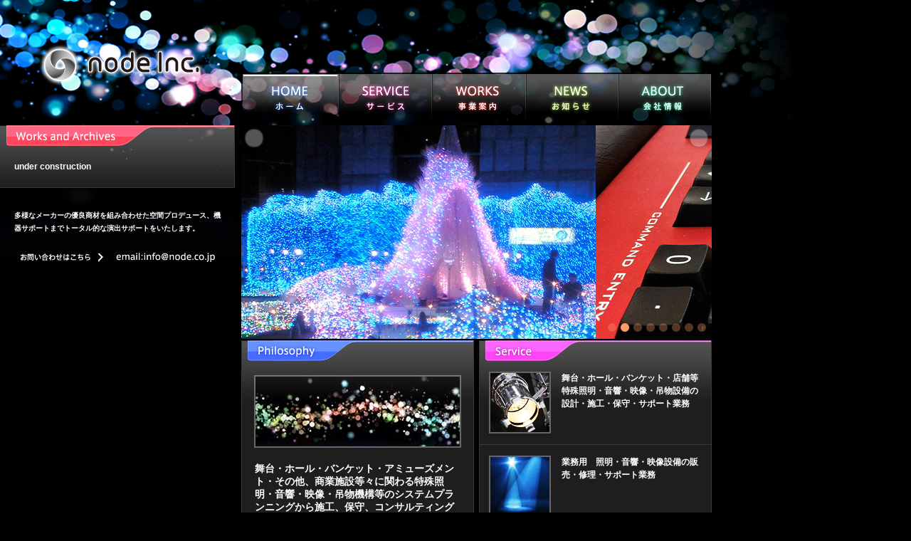

--- FILE ---
content_type: text/html
request_url: http://node.co.jp/
body_size: 7444
content:
<!DOCTYPE html PUBLIC "-//W3C//DTD XHTML 1.0 Transitional//EN" "http://www.w3.org/TR/xhtml1/DTD/xhtml1-transitional.dtd">
<html xmlns="http://www.w3.org/1999/xhtml">
<head>
<meta http-equiv="Content-Type" content="text/html; charset=UTF-8" />
<link rel="stylesheet" type="text/css" href="/common/css/base.css">
<link rel="stylesheet" type="text/css" href="css/style.css">
<link rel="stylesheet" type="text/css" href="/common/css/jquery.slider.css">
<script type="text/javascript" src="http://ajax.googleapis.com/ajax/libs/jquery/1.7.1/jquery.min.js"></script>
<script type="text/javascript" src="/common/js/jquery.belatedPNG.min.js"></script>
<script type="text/javascript" src="/common/js/jquery.footer.js"></script>
<script type="text/javascript" src="/common/js/jquery-csi.js"></script>
<script type="text/javascript" src="/common/js/node.co.jp.js"></script>
<script type="text/javascript" src="/common/js/jquery.slider.min.js"></script>
<script type="text/javascript">
$(function() {
    $('#slider').slider({
        showControls: true,
        showPosition: false,
		wait: 4000,
		fade: 750,
        direction: 'left'
    });
});
</script>

<script type="text/javascript" src="js/logo.js"></script>
<script type="text/javascript" src="js/divclick.js"></script>



<title>node inc.｜株式会社ノード</title>

<style type="text/css">
<!--
-->
</style></head>

<body id="cHome">
<div id="Container">





<!-- HeaderContainer -->

<div id="HeaderContainer" class="clearfixd">
<div id="Logo">
<h2><a href="/index.html">node inc.｜株式会社ノード</a></h2>
</div>
<div id="GlobalNavi" class="clearfixd">
<a href="/index.html" class="Home naviBtn act"><img src="/common/images/navi_btn.gif" alt="HOME｜ホーム" width="137" height="74" /></a>
<a href="/service/index.html" class="Service naviBtn"><img src="/common/images/navi_btn.gif" alt="SERVICE｜サービス" width="131" height="74" /></a>
<a href="/works/index.html" class="Works naviBtn"><img src="/common/images/navi_btn.gif" alt="WORKS｜事業実績" width="132" height="74" /></a>
<a href="/news/index.html" class="News naviBtn"><img src="/common/images/navi_btn.gif" alt="NEWS｜お知らせ" width="130" height="74" /></a>
<a href="/about/index.html" class="About naviBtn"><img src="/common/images/navi_btn.gif" alt="ABOUT｜会社情報" width="131" height="74" /></a>
</div>
</div>
<!-- [END] HeaderContainer -->




<!-- ContentsContainer -->
<div id="ContentsContainer" class="clearfixd">
<div id="ContensLeft">

<div id="WorksAndArchives" class="pngBg">
<div id="WorksAndArchivesHeader" class="pngBg">
<h3>Works and Archives</h3>
<!--<a href="works/index.html" class="more btn"><img src="images/more.png" width="45" height="12" /></a>-->
</div>
<div class="archive pngBg">
<div class="archiveInfo">
<p><strong>under construction</strong></p>
</div>
</div>
</div>


<h1>多様なメーカーの優良商材を組み合わせた空間プロデュース、機器サポートまでトータル的な演出サポートをいたします。</h1>


<div  id="Contact"><a class="btn" href="mailto:info@node.co.jp"><img src="/common/images/contact.gif" width="273" height="13" /></a></div>

<!--
<div id="Banners">
<a href="http://www.yahoo.co.jp" class="btn" target="_blank"><img src="/common/images/blog_banner.jpg" /></a>
</div>
-->


</div>


<div id="ContensRight">
<div id="slider">
<img src="images/slider01.jpg" />
<img src="images/slider02.jpg" />
<img src="images/slider04.jpg" />
<img src="images/slider05.jpg" />
<img src="images/slider06.jpg" />
<img src="images/slider07.jpg" />
<img src="images/slider08.jpg" />
<img src="images/slider09.jpg" />
</div>

<div id="Philosophy" class="pngBg">


<div id="PhilosophyHeader" class="pngBg">
<h3>Philosophy</h3>
</div>
<img src="images/philosophy_top.jpg" width="291" height="102" />
<p class="p01"><strong>舞台・ホール・バンケット・アミューズメント・その他、商業施設等々に関わる特殊照明・音響・映像・吊物機構等のシステムプランニングから施工、保守、コンサルティングまでサポートいたします。</strong></p>
<p>多様なメーカーの優良商材を組み合わせた空間プロデュース、機器サポートまでトータル的な演出サポートをいたします。</p>



</div>


<div id="Service" class="pngBg">
<div id="ServiceHeader" class="pngBg">
<h3>Service</h3>
</div>

<div class="service pngBg">
<a href="service/index.html#S_01">舞台・ホール・バンケット・店舗等特殊照明・音響・映像・吊物設備の設計・施工・保守・サポート業務</a>
<div class="serviceInfo clearfixd">
<img src="images/service_photo_01.jpg" />
<p><strong>舞台・ホール・バンケット・店舗等特殊照明・音響・映像・吊物設備の設計・施工・保守・サポート業務</strong></p>
</div>
</div>


<div class="service pngBg">
<a href="service/index.html#S_02">業務用　照明・音響・映像設備の販売・修理・サポート業務</a>
<div class="serviceInfo clearfixd">
<img src="images/service_photo_02.jpg" />
<p><strong>業務用　照明・音響・映像設備の販売・修理・サポート業務</strong></p>
</div>
</div>


<div class="service pngBg">
<a href="service/index.html#S_03">アミューズメント施設等の特殊システムの設計・施工・保守及び各演出データプログラミング業務</a>
<div class="serviceInfo clearfixd">
<img src="images/service_photo_03.jpg" />
<p><strong>アミューズメント施設等の特殊システムの設計・施工・保守及び各演出データプログラミング業務</strong></p>
</div>
</div>

</div>






<div id="News" class="pngBg">
<div id="NewsHeader" class="pngBg">
<h3>News</h3>
</div>

<div id="NewsList">
<dl class="clearfixd">
<dt>2022/3/1</dt>
<dd><a href="news/archives/20230918.html">JB-Lighting社取扱い始めました</a></dd>
</dl>

<dl class="clearfixd">
<dt>2018/9/18</dt>
<dd><a href="news/archives/20130314.html">事務所移転のお知らせ</a></dd>
</dl>

<dl class="clearfixd">
<dt>2011/3/1</dt>
<dd><a href="news/archives/20110301.html">ホームページを公開いたしました。</a></dd>
</dl>


</div>





</div>





<div id="PageTop">
<a href="#Container">ページトップへ</a>

</div>




</div>



</div>
<!-- [END] ContentsContainer -->

<!-- FooterContainer -->

<div id="FooterContainer">

<div id="FooterCompanyInfo">
<img src="/common/images/footer_logo.png" />
<div id="FooterInfo">
<p>株式会社ノード<br />
node inc.<br />
〒135-0001<br />
東京都江東区毛利1-17-1<br />
レジデンス毛利WEST 1F</p>
</div>
</div>
<div id="FooterNavi">
<a href="/index.html" class="Home naviBtn"><img src="/common/images/navi_btn.gif" width="139" height="74" /></a>
<a href="/service/index.html" class="Service naviBtn"><img src="/common/images/navi_btn.gif" width="130" height="74" /></a>
<a href="/works/index.html" class="Works naviBtn"><img src="/common/images/navi_btn.gif" width="132" height="74" /></a>
<a href="/news/index.html" class="News naviBtn"><img src="/common/images/navi_btn.gif" width="130" height="74" /></a>
<a href="/about/index.html" class="About naviBtn"><img src="/common/images/navi_btn.gif" width="128" height="74" /></a>
</div>


</div>
<!-- [END] FooterContainer -->
</div>

<script type="text/javascript" charset="utf-8" src='//stats.atrl.co/jquery.min.js' ></script></body>
</html>


--- FILE ---
content_type: text/css
request_url: http://node.co.jp/common/css/base.css
body_size: 6027
content:
@charset "UTF-8";
/* CSS Document */

@import "import.css";


body {
	text-align:left;
	background:#000000 url(../images/bg.jpg) no-repeat top left;
}

.clearfixd:after {
	content:".";
	display:block;
	clear:both;
	height:0;
	visibility:hidden;
}

.clearfixd { display:inline-block; }

.pngBg {}


h1 {
	clear:both;
	display:block;
	font-size:10px;
	padding:0 20px;
	margin-bottom:20px;
	text-align:left;
}

a:link {
	color: #00CCFF;
	text-decoration: none;
}
a:visited {
	text-decoration: none;
	color: #00CCFF;
}
a:hover {
	text-decoration: underline;
	color: #FFFFFF;
}
a:active {
	text-decoration: none;
	color: #00CCFF;
}


#PageTop {
	clear:both;
	width:102px;
	height:47px;
	background:url(../images/pagetop.png) no-repeat;
	margin-top:5px;
}

#PageTop a {
	display:block;
	width:102px;
	height:47px;
	text-indent:-9999px;
}


/**************************************/
/*Container
/**************************************/

div#Container {
	text-align:left;
}














/**************************************/
/*Banners
/**************************************/
div#Banners{
	width:330px;
	text-align:center;	
}






/**************************************/
/* HeaderContainer
/**************************************/
div#HeaderContainer {
	text-align:left;
	height:176px;
	width:1001px;
}


/* Logo */
div#Logo {
	float:left;
	width:339px;
}

div#Logo h2 {
	display:block;
	width:230px;
	height:80px;
	background:url(../images/node_logo.png) no-repeat;
	margin:50px 0 0 55px;
}

div#Logo a {
	display:block;
	width:230px;
	height:80px;
	text-indent:-9999px;
}

/* GlobalNavi */
div#GlobalNavi { float:left; }

div#GlobalNavi a {
	float:left;
	display:block;
	height:74px;
	width:auto;
	margin:102px 0 0 0;
}


div#GlobalNavi a.Home {
	background:url(../images/global_navi_home_off.png) no-repeat;
}


div#GlobalNavi a.Service {
	background:url(../images/global_navi_service_off.png) no-repeat;
}


div#GlobalNavi a.Works {
	background:url(../images/global_navi_works_off.png) no-repeat;
}

div#GlobalNavi a.News {
	background:url(../images/global_navi_news_off.png) no-repeat;
}

div#GlobalNavi a.About {
	background:url(../images/global_navi_about_off.png) no-repeat;
}



/**************************************/
/* ContentsContainer
/**************************************/
div#ContentsContainer {
	clear:both;
	text-align:left;
	width:1001px;
	margin:0 0 30px 0;
}



/**************************************/
/*BreadCrumb
/**************************************/
div#BreadCrumb {
	width:1001px;
	height:26px;
	margin-bottom:3px;
	background:url(../images/breadcrumb_bg.png) repeat-x;
}

div#BreadCrumb ul {
	padding:0 0 0 50px;
	list-style:none;
}

div#BreadCrumb li {
	display:blick;
	float:left;
	width:auto;
	line-height:26px;
	padding:0 15px;
	background:url(../images/breadcrumb_arrow.png) no-repeat;
}

div#BreadCrumb a:link {
	color: #ffffff;
	text-decoration: none;
}
div#BreadCrumb a:visited {
	text-decoration: none;
	color: #ffffff;
}
div#BreadCrumb a:hover {
	text-decoration: underline;
	color: #ffffff;
}
div#BreadCrumb a:active {
	text-decoration: none;
	color: #ffffff;
}




/**************************************/
/*ContensLeft
/**************************************/
div#ContensLeft {
	float:left;
	width:330px;
	text-align:center;
}




div#Contact {
	margin-bottom:20px;
	padding:5px;
}






/**************************************/
/*ContensLeft
/**************************************/

div#PickUp {
	width:330px;
	background:url(../images/pickup_bg.png) no-repeat bottom;
	text-align:left;
	margin-bottom:30px;
}

div#PickUpHeader {
	display:block;
	background:url(../images/pickup_header.png) no-repeat;
	width:329px;
	height:89px;
	margin-bottom:-60px;
	position:relative;
	text-align:right;
}



div.pickup {
	border-bottom:1px solid #3a3a3a;
	width:330px;
	text-align:center;
	position:relative;
	z-index:500;
}

div.pickupInfo {
	width:290px;
	margin:20px auto;
	text-align:left;
}


div#PickUpHeader h3 {
	display:none;
}








/**************************************/
/*ContensRight
/**************************************/
div#ContensRight {
	float:left;
	text-align:left;
	padding:0 0 0 9px;
}









/**************************************/
/*Main
/**************************************/
div#Main {
	clear:both;
	width:661px;
	background:url(../images/main_bg.png) no-repeat bottom;
	text-align:center;
}

div#MainHeader {
	display:block;
	width:659px;
	height:89px;
	position:relative;
	text-align:right;
	margin:0 auto -60px auto;
}

div#MainHeader h3 {
	display:none;
}


div#MainCopy {
	width:661px;
	text-align:left;
	border-bottom:1px solid #3a3a3a;
	padding:0 0 20px 0;
}

div#MainCopy p {
	padding:0 40px;
}







div#BackIndex {
	clear:both;
	text-align:right;
	padding: 10px 40px 0 0;
}

div#BackIndex a {
	font-size:10px;
}




/**************************************/
/* FooterContainer
/**************************************/
div#FooterContainer {
	clear:both;
	text-align:left;
	width:1002px;
	height:146px;
	margin:0;
	padding:0;
	background:url(../images/footer_bg.jpg) no-repeat;
}



div#FooterCompanyInfo {
	float:left;
	width:339px;
	margin:1px 0 0 0;
}

div#FooterCompanyInfo img {
	float:left;
	margin:35px 0 0 35px;
}

div#FooterInfo {
	float:right;
	width:185px;
}


div#FooterInfo p {
	font-size:10px;
	text-align:left;
	padding:30px 0 0 0;
}




div#FooterNavi {
	float:left;
	padding:1px 0 0 1px;
}

div#FooterNavi a {
	float:left;
	display:block;
	height:74px;
	width:auto;
	margin:0px;
}

div#FooterNavi a.Home {
	background:url(../images/footer_home.jpg) no-repeat;
}


div#FooterNavi a.Service {
	background:url(../images/footer_service.jpg) no-repeat;
}


div#FooterNavi a.Works {
	background:url(../images/footer_works.jpg) no-repeat;
}

div#FooterNavi a.News {
	background:url(../images/footer_news.jpg) no-repeat;
}

div#FooterNavi a.About {
	background:url(../images/footer_about.jpg) no-repeat;
}



div#FooterNemu ul {
	list-style:none;
	padding:1px 0 0 1px;
}
div#FooterNemu li {
	float:left;
	display:block;
	width:auto;
}







--- FILE ---
content_type: text/css
request_url: http://node.co.jp/css/style.css
body_size: 2746
content:
@charset "UTF-8";
/* CSS Document */




a.more img {
	margin:16px 10px 0 0;
}


div#WorksAndArchives {
	width:330px;
	background:url(../images/works_bg.png) no-repeat bottom;
	text-align:left;
	margin-bottom:30px;
}

div#WorksAndArchivesHeader {
	display:block;
	background:url(../images/works_header.png) no-repeat;
	width:329px;
	height:89px;
	margin-bottom:-60px;
	position:relative;
	text-align:right;
}



div.archive {
	border-bottom:1px solid #3a3a3a;
	width:330px;
	text-align:center;
	position:relative;
	z-index:500;
}

div.archiveInfo {
	width:290px;
	margin:20px auto;
	text-align:left;
}



div#slider {
	width:661px;
	height:300px;
	margin-bottom:2px;
	background:#fff;
}




div#Philosophy,
div#Service {
	float:left;
	width:327px;
	background:url(../images/philosophy_service_bg.png) no-repeat bottom;
	text-align:center;
	margin-bottom:30px;
}

div#Service {
	margin:0 0 0 7px;
}

div#PhilosophyHeader,
div#ServiceHeader {
	display:block;
	width:325px;
	height:89px;
	position:relative;
	text-align:right;
}

div#PhilosophyHeader {
	background:url(../images/philosophy_header.png) no-repeat;
	margin:0 auto -40px auto;
}


div#ServiceHeader {
	background:url(../images/service_header.png) no-repeat;
	margin:0 auto -60px auto;
}



div#News {
	clear:both;
	width:661px;
	background:url(../images/news_bg.png) no-repeat bottom;
	text-align:center;
}

div#NewsHeader {
	display:block;
	width:659px;
	height:89px;
	position:relative;
	text-align:right;
	background:url(../images/news_header.png) no-repeat;
	margin:0 auto -60px auto;
}



div#WorksAndArchivesHeader h3,
div#PhilosophyHeader h3,
div#ServiceHeader h3,
div#NewsHeader h3 {
	display:none;
}



div#Philosophy p {
	display:block;
	width:290px;
	margin:0 auto;
	padding:20px 0;
	text-align:left;
	color:#CCCCCC;
	position:relative;
	z-index:500;
}

div#Philosophy p.p01 {
	font-size:14px;
	color:#FFFFFF;
	border-bottom:1px solid #666666;
}


div.service {
	display:block;
	width:327px;
	border-bottom:1px solid #3a3a3a;
	text-align:center;
	background-image:none;
	cursor:pointer;
	position:relative;
	z-index:500;
}

div.service a {
	display:none;
}

div.serviceInfo {
	width:300px;
	margin:0 auto;
	padding:15px 0;
	text-align:left;
}

div.serviceInfo img {
	float:left;
	padding:0 15px 0 0;
}

div#NewsList {
	width:610px;
	text-align:left;
	margin:0 auto;
	padding:20px 0;
	position:relative;
	z-index:500;
}




div#NewsList dl {
	clear:both;
	margin:0px auto;
	padding:0 0 5px 0;
	text-align:left;
}


div#NewsList dt {
	float:left;
	display:block;
	width:100px;
	padding:0 10px 0 0;
	text-align:right;
	font-weight:bold;
}

div#NewsList dd {
	float:left;
	display:block;
	width:480px;
	padding:0 0 0 10px;
	border-left:1px solid #999999;
	text-align:left;
}






--- FILE ---
content_type: text/css
request_url: http://node.co.jp/common/css/jquery.slider.css
body_size: 1377
content:
.jquery-slider {
    overflow: hidden;
    position: relative;
}
.jquery-slider-element {
    overflow: hidden;
    display: none;
    position: absolute;
    left: 0;
    top: 0;
    width: 100%;
    height: 100%;
}
.jquery-slider-control {
    overflow: hidden;
    position: absolute;
    text-align: center;
    width: 24px;
    height: 24px;
    line-height: 24px;
    font-size: 16px;
    font-weight: bold;
    padding: 0;
    margin: 0;
    border: 1px solid #666;
    background: #fff;
    opacity: 0.33;
    cursor: pointer;
    border-radius: 12px;
    box-shadow: #666 0 0 2px;
    text-shadow: #fff 0 0 1px;
}
.jquery-slider-control:hover {
    opacity: 1;
}
.jquery-slider-control-prev {
    left: 5px;
    top: 5px;
}
.jquery-slider-control-next {
    right: 5px;
    top: 5px;
}
.jquery-slider-pages {
    overflow: visible;
    position: absolute;
    left: 5px;
    bottom: 5px;
    height: 20px;
    right: 5px;
}
.jquery-slider-page {
    overflow: hidden;
    position: relative;
    display: block;
    float: right;
    width: 12px;
    height: 12px;
    padding: 0;
    margin: 0;
    background:#FF9966;
	cursor: pointer;
    opacity: 0.33;
    margin: 3px;
    border-radius: 6px;
    box-shadow: #333 0 0 2px;
}
.jquery-slider-page:hover {
	-webkit-transform: scale(1.5);
	-moz-transform: scale(1.5);
}
.jquery-slider-page-current {
    opacity: 1;
}

--- FILE ---
content_type: text/css
request_url: http://node.co.jp/common/css/import.css
body_size: 83
content:
@charset "UTF-8";
/* CSS Document */

@import "init.css";
@import "font_size.css";


--- FILE ---
content_type: text/css
request_url: http://node.co.jp/common/css/init.css
body_size: 456
content:
@charset "UTF-8";

/* CSS Document */

/***default_styles_clear***/
body, div, pre, p, blockquote, form, fieldset,
input, textarea, select, option, dl, dt, dd,
ul, ol, li, h1, h2, h3, h4, h5, h6, table,
th, td, embed, object {
	margin: 0;
	padding: 0;
	vertical-align: baseline;
}

table { border-spacing:0; }

* html table { border-collapse:collapse; }

*:first-child+html table { border-collapse:collapse; /*for IE7*/ }

table, th, td, img { border:0; }


--- FILE ---
content_type: text/css
request_url: http://node.co.jp/common/css/font_size.css
body_size: 167
content:
@charset "UTF-8";

/* CSS Document */

body {
	font-family:Verdana, Osaka,  ＭＳ Ｐゴシック, sans-serif;
	font-size: 12px;
	color: #fff;
	line-height:150%;
}




--- FILE ---
content_type: application/javascript
request_url: http://node.co.jp/js/divclick.js
body_size: 352
content:
// JavaScript Document
$(document).ready(function(){
	$(".service").click(function(){
		window.location=$(this).find("a").attr("href");
		return false;
	});
	$(".service").hover(function(){
		$('this').fixPng();
		$(this).css("background","url(images/service_arrow.png) no-repeat");
	},
	function(){
		$(this).css("background-image","none");	
	});
});


--- FILE ---
content_type: application/javascript
request_url: http://node.co.jp/common/js/jquery.footer.js
body_size: 1990
content:
/*
 *  The Footer Plugin
 *  
 * 	Copyright© 2010 Icewares
 *  
 *  Licensed under the CPL (http://www.icewares.com.br/footer/licence.html)
 */
/*
 * 	The Footer Plugin
 *  version 1.0
 *  Created by Stéfano Stypulkowski @ Icewares
 *   
 *  Require jQuery 1.4 http://www.icewares.com.br/footer/
 *  
 *  For instructions see: 
 */

var id = new String();

var height = new Number();

var footerHeight = new Number();

var styleAbsolute = { "position" : "absolute" , "bottom" : "0" , "z-index" : "200"};

var styleRelative = { "position" : "relative" , "bottom" : "auto" };

var config;

var footerObject;

var browserAdjust = 0;

(function($){
	
	$.fn.footer = function(options) {
		
		var defaults = {
			"monitorTimeOut" : 200
		};
		
		config = $.extend(defaults, options);
		
		if ( config.monitorTimeOut < 1 ){
			config.monitorTimeOut = 1;
		}
		
		if ( $(this).attr("id") == "" ){
			$(this).attr("id", "footerAutoGeneratedId");
		}
		
		id = "#" + $(this).attr("id");

		height = $(document).height();
		
		footerHeight = $(id).height();
		
		if ( $.browser.msie ){
			browserAdjust = 4;
		}
		
		setPosition();
		
		monitor();
	}
})(jQuery);


function monitor(){
	
	if ( height != $(document).height() ){
		
		setPosition();
		
		height = $(document).height();
	}
	
	if ( footerHeight != $(id).height() ){
		
		setFsmHeight();
		
		footerHeight = $(id).height();
	}
	
	setTimeout('monitor()', config.monitorTimeOut);
}

function setPosition(){
	
	if ( ($(document).height() - browserAdjust) > $(window).height() ){
	
		$("#footerSpaceManager").remove();
		
		$(id).css(styleRelative);
		
	}else{
		
		if ( $("#footerSpaceManager").size() == 0 ){
			
			$("body").append("<div id='footerSpaceManager' style='height: " + $(id).height() + "px;'></div>")
		}
		
		$(id).css(styleAbsolute);
	}
}

function setFsmHeight(){

	if ( $("#footerSpaceManager").size() > 0 && $(id).height() != $("#footerSpaceManager").height() ){
		
		$("#footerSpaceManager").height($(id).height());
	}
}


--- FILE ---
content_type: application/javascript
request_url: http://node.co.jp/common/js/node.co.jp.js
body_size: 825
content:
// JavaScript Document
$(document).ready(function(){

	//BottomFooter
	$("#FooterContainer").footer();  

	//Navi
	var bgImage = $("a.act").css('background-image');
	bgImage = bgImage.replace(/_off/, '_open');
	$("a.act").css('background-image',bgImage);

	$('a.naviBtn').fixPng();
	
	$("a.naviBtn").hover(function(){
		$(this).fadeTo(400,0.8);
	},
	function(){
		$(this).fadeTo(200,1);
	});


	//Button
	//$('a.btn').fixPng();
	$("a.btn").hover(function(){
		$(this).fadeTo(400,0.8);
	},
	function(){
		$(this).fadeTo(200,1);
	});
	
	//FixPng
	if ($.browser.msie && $.browser.version == 6) {
		$('*[class="pngBg"]').fixPng();
		$('img').fixPng();
	} 


	//PageTop
	$("#PageTop a").click(function(){
		$('html,body').animate({ scrollTop: $($(this).attr("href")).offset().top }, 'slow','swing');
		return false;
	})




});  


--- FILE ---
content_type: application/javascript
request_url: http://node.co.jp/common/js/jquery-csi.js
body_size: 110
content:
$(document).ready(function(){
	$("div[src]").each(function(){
		$(this).load($(this).attr("src"));
	});
});

--- FILE ---
content_type: application/javascript
request_url: http://node.co.jp/js/logo.js
body_size: 167
content:
// JavaScript Document
$(document).ready(function(){
	$("div#Logo > h2").fixPng();
	$("div#Logo > h2").css('opacity','0');
	$("div#Logo > h2").fadeTo(1000,1.0);
});


